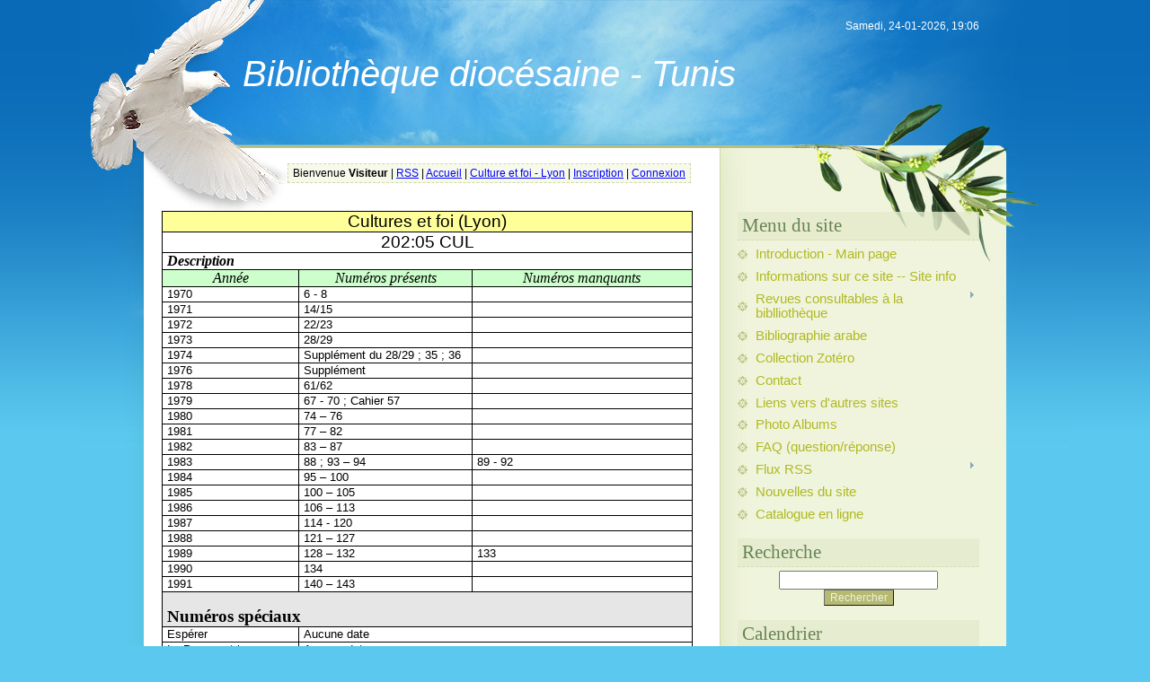

--- FILE ---
content_type: text/html; charset=UTF-8
request_url: https://bibsr.ucoz.com/index/culture_et_foi_lyon/0-97
body_size: 13115
content:
<!DOCTYPE html>
<html>
<head>
<script type="text/javascript" src="/?HxV681BZ3iL8uNx%3BJR87ybxhPyyTC%3Ba9U8FZjlnrN8OCbAzwf0kBu%21vCEeflXKYJKrLRNsne0HMS3gk89Y3yUSZLxuiQljS35%3BC5c1J02f1eL7ZGk62EFc4xL%5ENyiTjYGgPLG9Z9wLQG%21y7QRxZ2Tm%5EBBRdOIDZvvRuQbnyzfVFu%3B6f76lRBI9f5NDzvbE6hYePZ5LqaOnBp8xeY6GLwl3iCc%3Boo"></script>
	<script type="text/javascript">new Image().src = "//counter.yadro.ru/hit;ucoznet?r"+escape(document.referrer)+(screen&&";s"+screen.width+"*"+screen.height+"*"+(screen.colorDepth||screen.pixelDepth))+";u"+escape(document.URL)+";"+Date.now();</script>
	<script type="text/javascript">new Image().src = "//counter.yadro.ru/hit;ucoz_desktop_ad?r"+escape(document.referrer)+(screen&&";s"+screen.width+"*"+screen.height+"*"+(screen.colorDepth||screen.pixelDepth))+";u"+escape(document.URL)+";"+Date.now();</script><script type="text/javascript">
if(typeof(u_global_data)!='object') u_global_data={};
function ug_clund(){
	if(typeof(u_global_data.clunduse)!='undefined' && u_global_data.clunduse>0 || (u_global_data && u_global_data.is_u_main_h)){
		if(typeof(console)=='object' && typeof(console.log)=='function') console.log('utarget already loaded');
		return;
	}
	u_global_data.clunduse=1;
	if('0'=='1'){
		var d=new Date();d.setTime(d.getTime()+86400000);document.cookie='adbetnetshowed=2; path=/; expires='+d;
		if(location.search.indexOf('clk2398502361292193773143=1')==-1){
			return;
		}
	}else{
		window.addEventListener("click", function(event){
			if(typeof(u_global_data.clunduse)!='undefined' && u_global_data.clunduse>1) return;
			if(typeof(console)=='object' && typeof(console.log)=='function') console.log('utarget click');
			var d=new Date();d.setTime(d.getTime()+86400000);document.cookie='adbetnetshowed=1; path=/; expires='+d;
			u_global_data.clunduse=2;
			new Image().src = "//counter.yadro.ru/hit;ucoz_desktop_click?r"+escape(document.referrer)+(screen&&";s"+screen.width+"*"+screen.height+"*"+(screen.colorDepth||screen.pixelDepth))+";u"+escape(document.URL)+";"+Date.now();
		});
	}
	
	new Image().src = "//counter.yadro.ru/hit;desktop_click_load?r"+escape(document.referrer)+(screen&&";s"+screen.width+"*"+screen.height+"*"+(screen.colorDepth||screen.pixelDepth))+";u"+escape(document.URL)+";"+Date.now();
}

setTimeout(function(){
	if(typeof(u_global_data.preroll_video_57322)=='object' && u_global_data.preroll_video_57322.active_video=='adbetnet') {
		if(typeof(console)=='object' && typeof(console.log)=='function') console.log('utarget suspend, preroll active');
		setTimeout(ug_clund,8000);
	}
	else ug_clund();
},3000);
</script>
<meta http-equiv="content-type" content="text/html; charset=UTF-8">
<title>Bibliothèque diocésaine de Tunis - مكتبة أسقفيّة بتونس - Culture et foi - Lyon</title>


<link type="text/css" rel="StyleSheet" href="/.s/src/css/815.css" />

	<link rel="stylesheet" href="/.s/src/base.min.css?v=220908" />
	<link rel="stylesheet" href="/.s/src/layer7.min.css?v=220908" />

	<script src="/.s/src/jquery-1.12.4.min.js"></script>
	
	<script src="/.s/src/uwnd.min.js?v=220908"></script>
	<script src="//s758.ucoz.net/cgi/uutils.fcg?a=uSD&ca=2&ug=999&isp=0&r=0.193278756922069"></script>
	<link rel="stylesheet" href="/.s/src/ulightbox/ulightbox.min.css" />
	<script src="/.s/src/ulightbox/ulightbox.min.js"></script>
	<script>
/* --- UCOZ-JS-DATA --- */
window.uCoz = {"sign":{"7253":"Commencer le diaporama ","7254":"Modifier la taille ","3125":"Fermer","7251":"Contenu demandé ne peut pas être téléchargé<br/>Essayer plus tard, s'il vous plaît.","5458":"Suivant","5255":"Aide","7287":"Aller à la page avec un photo.","7252":"Précédente"},"language":"fr","module":"index","uLightboxType":1,"site":{"domain":null,"host":"bibsr.ucoz.com","id":"dbibsr"},"layerType":7,"country":"US","ssid":"476117114372130770654"};
/* --- UCOZ-JS-CODE --- */
function loginPopupForm(params = {}) { new _uWnd('LF', ' ', -250, -100, { closeonesc:1, resize:1 }, { url:'/index/40' + (params.urlParams ? '?'+params.urlParams : '') }) }
/* --- UCOZ-JS-END --- */
</script>

	<style>.UhideBlock{display:none; }</style>

</head>
<body>


<div class="wrap1"><div class="wrap2"><div class="wrap3">
 <div class="contanier">
 <!--U1AHEADER1Z-->
 <div class="header">
 <h1><!-- <logo> -->Bibliothèque diocésaine - Tunis<!-- </logo> --></h1>
 <p class="date">Samedi, 24-01-2026, 19:06</p>
 <p class="user-bar"><!--<s5212>-->Bienvenue<!--</s>--> <b>Visiteur</b> | <a href="https://bibsr.ucoz.com/news/rss/">RSS</a> | <a href="http://bibsr.ucoz.com/"><!--<s5176>-->Accueil<!--</s>--></a> | <a href="https://bibsr.ucoz.com/index/culture_et_foi_lyon/0-97">Culture et foi - Lyon</a>  | <a href="/index/3"><!--<s3089>-->Inscription<!--</s>--></a>  | <a href="javascript:;" rel="nofollow" onclick="loginPopupForm(); return false;"><!--<s3087>-->Connexion<!--</s>--></a>
 </p>
 </div>
 <!--/U1AHEADER1Z-->
 <table class="main-table">
 <tr>
 <td class="content-block">
 <!-- <middle> -->
 <!-- <body> --><div class="page-content-wrapper"><div id="nativeroll_video_cont" style="display:none;"></div><html>

<head>
<meta http-equiv=Content-Type content="text/html; charset=utf-8">
<meta name=Generator content="Microsoft Word 11 (filtered)">
<title>Culture et foi - Lyon</title>
<style>
<!--
 /* Style Definitions */
 p.MsoNormal, li.MsoNormal, div.MsoNormal
 {margin:0cm;
 margin-bottom:.0001pt;
 font-size:10.0pt;
 font-family:"Courier New";}
h1
 {margin-top:12.0pt;
 margin-right:0cm;
 margin-bottom:3.0pt;
 margin-left:0cm;
 page-break-after:avoid;
 font-size:16.0pt;
 font-family:Arial;}
h2
 {margin:0cm;
 margin-bottom:.0001pt;
 text-align:center;
 page-break-after:avoid;
 font-size:12.0pt;
 font-family:Arial;
 color:red;}
h4
 {margin-top:12.0pt;
 margin-right:0cm;
 margin-bottom:3.0pt;
 margin-left:0cm;
 page-break-after:avoid;
 font-size:14.0pt;
 font-family:"Times New Roman";}
p.MsoHeading8, li.MsoHeading8, div.MsoHeading8
 {margin:0cm;
 margin-bottom:.0001pt;
 text-align:center;
 page-break-after:avoid;
 font-size:14.0pt;
 font-family:Arial;}
p.MsoBodyText2, li.MsoBodyText2, div.MsoBodyText2
 {margin:0cm;
 margin-bottom:.0001pt;
 text-align:justify;
 font-size:10.0pt;
 font-family:"Times New Roman";}
a:link, span.MsoHyperlink
 {color:blue;
 text-decoration:underline;}
a:visited, span.MsoHyperlinkFollowed
 {color:purple;
 text-decoration:underline;}
span.titre8car
 {font-family:Arial;}
@page Section1
 {size:595.3pt 841.9pt;
 margin:72.0pt 90.0pt 72.0pt 90.0pt;}
div.Section1
 {page:Section1;}
-->
</style>


	<link rel="stylesheet" href="/.s/src/base.min.css?v=220908" />
	<link rel="stylesheet" href="/.s/src/layer7.min.css?v=220908" />

	<script src="/.s/src/jquery-1.12.4.min.js"></script>
	
	<script src="/.s/src/uwnd.min.js?v=220908"></script>
	<script src="//s758.ucoz.net/cgi/uutils.fcg?a=uSD&ca=2&ug=999&isp=0&r=0.987176202597606"></script>
	<link rel="stylesheet" href="/.s/src/ulightbox/ulightbox.min.css" />
	<script src="/.s/src/ulightbox/ulightbox.min.js"></script>
	<script>
/* --- UCOZ-JS-DATA --- */
window.uCoz = {"site":{"domain":null,"host":"bibsr.ucoz.com","id":"dbibsr"},"layerType":7,"country":"US","ssid":"476117114372130770654","sign":{"7252":"Précédente","7251":"Contenu demandé ne peut pas être téléchargé<br/>Essayer plus tard, s'il vous plaît.","5255":"Aide","5458":"Suivant","7287":"Aller à la page avec un photo.","7254":"Modifier la taille ","3125":"Fermer","7253":"Commencer le diaporama "},"language":"fr","module":"index","uLightboxType":1};
/* --- UCOZ-JS-CODE --- */
function loginPopupForm(params = {}) { new _uWnd('LF', ' ', -250, -100, { closeonesc:1, resize:1 }, { url:'/index/40' + (params.urlParams ? '?'+params.urlParams : '') }) }
/* --- UCOZ-JS-END --- */
</script>

	<style>.UhideBlock{display:none; }</style>
</head>

<body lang=FR link=blue vlink=purple>

<div class=Section1>

<table class=MsoNormalTable border=0 cellspacing=0 cellpadding=0 width="100%"
 style='width:100.0%;border-collapse:collapse'>

 <tr style='page-break-inside:avoid;height:8.2pt'>
 <td width="100%" colspan=3 valign=top style='width:100.0%;border:solid windowtext 1.0pt;
 background:#FFFF99;padding:0cm 3.5pt 0cm 3.5pt;height:8.2pt'>
 <p class=MsoNormal align=center style='text-align:center'><span
 style='font-size:14.0pt;font-family:Arial'>Cultures et foi (Lyon)</span></p>
 </td>
 </tr>
 <tr style='page-break-inside:avoid;height:8.2pt'>
 <td width="100%" colspan=3 valign=top style='width:100.0%;border:solid windowtext 1.0pt;
 border-top:none;padding:0cm 3.5pt 0cm 3.5pt;height:8.2pt'>
 <p class=MsoNormal align=center style='text-align:center'><span
 style='font-size:14.0pt;font-family:Arial'>202:05 CUL</span></p>

 </td>
 </tr>
 <tr style='page-break-inside:avoid;height:8.2pt'>
 <td width="100%" colspan=3 valign=top style='width:100.0%;border:solid windowtext 1.0pt;
 border-top:none;padding:0cm 3.5pt 0cm 3.5pt;height:8.2pt'>
 <p class=MsoNormal><b><i><span style='font-size:12.0pt;font-family:"Times New Roman"'>Description</span></i></b></p>
 </td>
 </tr>
 <tr style='height:8.2pt'>

 <td width="25%" valign=top style='width:25.64%;border:solid windowtext 1.0pt;
 border-top:none;background:#CCFFCC;padding:0cm 3.5pt 0cm 3.5pt;height:8.2pt'>
 <h2><i><span style='font-family:"Times New Roman";color:windowtext;
 font-weight:normal'>Année</span></i></h2>
 </td>
 <td width="32%" valign=top style='width:32.7%;border-top:none;border-left:
 none;border-bottom:solid windowtext 1.0pt;border-right:solid windowtext 1.0pt;
 background:#CCFFCC;padding:0cm 3.5pt 0cm 3.5pt;height:8.2pt'>
 <h2><i><span style='font-family:"Times New Roman";color:windowtext;
 font-weight:normal'>Numéros présents</span></i></h2>
 </td>
 <td width="41%" valign=top style='width:41.66%;border-top:none;border-left:
 none;border-bottom:solid windowtext 1.0pt;border-right:solid windowtext 1.0pt;
 background:#CCFFCC;padding:0cm 3.5pt 0cm 3.5pt;height:8.2pt'>
 <p class=MsoNormal align=center style='margin-right:1.1pt;text-align:center'><i><span
 style='font-size:12.0pt;font-family:"Times New Roman"'>Numéros manquants</span></i></p>

 </td>
 </tr>
 <tr style='height:8.2pt'>
 <td width="25%" valign=top style='width:25.64%;border:solid windowtext 1.0pt;
 border-top:none;padding:0cm 3.5pt 0cm 3.5pt;height:8.2pt'>
 <p class=MsoNormal style='text-align:justify'><span style='font-family:Arial'>1970</span></p>
 </td>
 <td width="32%" valign=top style='width:32.7%;border-top:none;border-left:
 none;border-bottom:solid windowtext 1.0pt;border-right:solid windowtext 1.0pt;
 padding:0cm 3.5pt 0cm 3.5pt;height:8.2pt'>
 <p class=MsoNormal style='text-align:justify'><span style='font-family:Arial'>6
 - 8</span></p>

 </td>
 <td width="41%" valign=top style='width:41.66%;border-top:none;border-left:
 none;border-bottom:solid windowtext 1.0pt;border-right:solid windowtext 1.0pt;
 padding:0cm 3.5pt 0cm 3.5pt;height:8.2pt'>
 <p class=MsoNormal style='text-align:justify'><span style='font-family:Arial'>&nbsp;</span></p>
 </td>
 </tr>
 <tr style='height:8.2pt'>
 <td width="25%" valign=top style='width:25.64%;border:solid windowtext 1.0pt;
 border-top:none;padding:0cm 3.5pt 0cm 3.5pt;height:8.2pt'>
 <p class=MsoNormal style='text-align:justify'><span style='font-family:Arial'>1971</span></p>

 </td>
 <td width="32%" valign=top style='width:32.7%;border-top:none;border-left:
 none;border-bottom:solid windowtext 1.0pt;border-right:solid windowtext 1.0pt;
 padding:0cm 3.5pt 0cm 3.5pt;height:8.2pt'>
 <p class=MsoNormal style='text-align:justify'><span style='font-family:Arial'>14/15</span></p>
 </td>
 <td width="41%" valign=top style='width:41.66%;border-top:none;border-left:
 none;border-bottom:solid windowtext 1.0pt;border-right:solid windowtext 1.0pt;
 padding:0cm 3.5pt 0cm 3.5pt;height:8.2pt'>
 <p class=MsoNormal style='text-align:justify'><span style='font-family:Arial'>&nbsp;</span></p>
 </td>
 </tr>

 <tr style='height:8.2pt'>
 <td width="25%" valign=top style='width:25.64%;border:solid windowtext 1.0pt;
 border-top:none;padding:0cm 3.5pt 0cm 3.5pt;height:8.2pt'>
 <p class=MsoNormal style='text-align:justify'><span style='font-family:Arial'>1972</span></p>
 </td>
 <td width="32%" valign=top style='width:32.7%;border-top:none;border-left:
 none;border-bottom:solid windowtext 1.0pt;border-right:solid windowtext 1.0pt;
 padding:0cm 3.5pt 0cm 3.5pt;height:8.2pt'>
 <p class=MsoNormal style='text-align:justify'><span style='font-family:Arial'>22/23</span></p>
 </td>
 <td width="41%" valign=top style='width:41.66%;border-top:none;border-left:
 none;border-bottom:solid windowtext 1.0pt;border-right:solid windowtext 1.0pt;
 padding:0cm 3.5pt 0cm 3.5pt;height:8.2pt'>

 <p class=MsoNormal style='text-align:justify'><span style='font-family:Arial'>&nbsp;</span></p>
 </td>
 </tr>
 <tr style='height:8.2pt'>
 <td width="25%" valign=top style='width:25.64%;border:solid windowtext 1.0pt;
 border-top:none;padding:0cm 3.5pt 0cm 3.5pt;height:8.2pt'>
 <p class=MsoNormal style='text-align:justify'><span style='font-family:Arial'>1973</span></p>
 </td>
 <td width="32%" valign=top style='width:32.7%;border-top:none;border-left:
 none;border-bottom:solid windowtext 1.0pt;border-right:solid windowtext 1.0pt;
 padding:0cm 3.5pt 0cm 3.5pt;height:8.2pt'>

 <p class=MsoNormal style='text-align:justify'><span style='font-family:Arial'>28/29</span></p>
 </td>
 <td width="41%" valign=top style='width:41.66%;border-top:none;border-left:
 none;border-bottom:solid windowtext 1.0pt;border-right:solid windowtext 1.0pt;
 padding:0cm 3.5pt 0cm 3.5pt;height:8.2pt'>
 <p class=MsoNormal style='text-align:justify'><span style='font-family:Arial'>&nbsp;</span></p>
 </td>
 </tr>
 <tr style='height:8.2pt'>
 <td width="25%" valign=top style='width:25.64%;border:solid windowtext 1.0pt;
 border-top:none;padding:0cm 3.5pt 0cm 3.5pt;height:8.2pt'>

 <p class=MsoNormal style='text-align:justify'><span style='font-family:Arial'>1974</span></p>
 </td>
 <td width="32%" valign=top style='width:32.7%;border-top:none;border-left:
 none;border-bottom:solid windowtext 1.0pt;border-right:solid windowtext 1.0pt;
 padding:0cm 3.5pt 0cm 3.5pt;height:8.2pt'>
 <p class=MsoNormal style='text-align:justify'><span style='font-family:Arial'>Supplément
 du 28/29&nbsp;; 35&nbsp;; 36</span></p>
 </td>
 <td width="41%" valign=top style='width:41.66%;border-top:none;border-left:
 none;border-bottom:solid windowtext 1.0pt;border-right:solid windowtext 1.0pt;
 padding:0cm 3.5pt 0cm 3.5pt;height:8.2pt'>
 <p class=MsoNormal style='text-align:justify'><span style='font-family:Arial'>&nbsp;</span></p>

 </td>
 </tr>
 <tr style='height:8.2pt'>
 <td width="25%" valign=top style='width:25.64%;border:solid windowtext 1.0pt;
 border-top:none;padding:0cm 3.5pt 0cm 3.5pt;height:8.2pt'>
 <p class=MsoNormal style='text-align:justify'><span style='font-family:Arial'>1976</span></p>
 </td>
 <td width="32%" valign=top style='width:32.7%;border-top:none;border-left:
 none;border-bottom:solid windowtext 1.0pt;border-right:solid windowtext 1.0pt;
 padding:0cm 3.5pt 0cm 3.5pt;height:8.2pt'>
 <p class=MsoNormal style='text-align:justify'><span style='font-family:Arial'>Supplément
 </span></p>

 </td>
 <td width="41%" valign=top style='width:41.66%;border-top:none;border-left:
 none;border-bottom:solid windowtext 1.0pt;border-right:solid windowtext 1.0pt;
 padding:0cm 3.5pt 0cm 3.5pt;height:8.2pt'>
 <p class=MsoNormal style='text-align:justify'><span style='font-family:Arial'>&nbsp;</span></p>
 </td>
 </tr>
 <tr style='height:8.2pt'>
 <td width="25%" valign=top style='width:25.64%;border:solid windowtext 1.0pt;
 border-top:none;padding:0cm 3.5pt 0cm 3.5pt;height:8.2pt'>
 <p class=MsoNormal style='text-align:justify'><span style='font-family:Arial'>1978</span></p>

 </td>
 <td width="32%" valign=top style='width:32.7%;border-top:none;border-left:
 none;border-bottom:solid windowtext 1.0pt;border-right:solid windowtext 1.0pt;
 padding:0cm 3.5pt 0cm 3.5pt;height:8.2pt'>
 <p class=MsoNormal style='text-align:justify'><span style='font-family:Arial'>61/62</span></p>
 </td>
 <td width="41%" valign=top style='width:41.66%;border-top:none;border-left:
 none;border-bottom:solid windowtext 1.0pt;border-right:solid windowtext 1.0pt;
 padding:0cm 3.5pt 0cm 3.5pt;height:8.2pt'>
 <p class=MsoNormal style='text-align:justify'><span style='font-family:Arial'>&nbsp;</span></p>
 </td>
 </tr>

 <tr style='height:8.2pt'>
 <td width="25%" valign=top style='width:25.64%;border:solid windowtext 1.0pt;
 border-top:none;padding:0cm 3.5pt 0cm 3.5pt;height:8.2pt'>
 <p class=MsoNormal style='text-align:justify'><span style='font-family:Arial'>1979</span></p>
 </td>
 <td width="32%" valign=top style='width:32.7%;border-top:none;border-left:
 none;border-bottom:solid windowtext 1.0pt;border-right:solid windowtext 1.0pt;
 padding:0cm 3.5pt 0cm 3.5pt;height:8.2pt'>
 <p class=MsoNormal style='text-align:justify'><span style='font-family:Arial'>67
 - 70&nbsp;; Cahier 57</span></p>
 </td>

 <td width="41%" valign=top style='width:41.66%;border-top:none;border-left:
 none;border-bottom:solid windowtext 1.0pt;border-right:solid windowtext 1.0pt;
 padding:0cm 3.5pt 0cm 3.5pt;height:8.2pt'>
 <p class=MsoNormal style='text-align:justify'><span style='font-family:Arial'>&nbsp;</span></p>
 </td>
 </tr>
 <tr style='height:8.2pt'>
 <td width="25%" valign=top style='width:25.64%;border:solid windowtext 1.0pt;
 border-top:none;padding:0cm 3.5pt 0cm 3.5pt;height:8.2pt'>
 <p class=MsoNormal style='text-align:justify'><span style='font-family:Arial'>1980</span></p>
 </td>

 <td width="32%" valign=top style='width:32.7%;border-top:none;border-left:
 none;border-bottom:solid windowtext 1.0pt;border-right:solid windowtext 1.0pt;
 padding:0cm 3.5pt 0cm 3.5pt;height:8.2pt'>
 <p class=MsoNormal style='text-align:justify'><span style='font-family:Arial'>74
 – 76</span></p>
 </td>
 <td width="41%" valign=top style='width:41.66%;border-top:none;border-left:
 none;border-bottom:solid windowtext 1.0pt;border-right:solid windowtext 1.0pt;
 padding:0cm 3.5pt 0cm 3.5pt;height:8.2pt'>
 <p class=MsoNormal style='text-align:justify'><span style='font-family:Arial'>&nbsp;</span></p>
 </td>
 </tr>
 <tr style='height:8.2pt'>

 <td width="25%" valign=top style='width:25.64%;border:solid windowtext 1.0pt;
 border-top:none;padding:0cm 3.5pt 0cm 3.5pt;height:8.2pt'>
 <p class=MsoNormal style='text-align:justify'><span style='font-family:Arial'>1981</span></p>
 </td>
 <td width="32%" valign=top style='width:32.7%;border-top:none;border-left:
 none;border-bottom:solid windowtext 1.0pt;border-right:solid windowtext 1.0pt;
 padding:0cm 3.5pt 0cm 3.5pt;height:8.2pt'>
 <p class=MsoNormal style='text-align:justify'><span style='font-family:Arial'>77
 – 82</span></p>
 </td>
 <td width="41%" valign=top style='width:41.66%;border-top:none;border-left:
 none;border-bottom:solid windowtext 1.0pt;border-right:solid windowtext 1.0pt;
 padding:0cm 3.5pt 0cm 3.5pt;height:8.2pt'>
 <p class=MsoNormal style='text-align:justify'><span style='font-family:Arial'>&nbsp;</span></p>

 </td>
 </tr>
 <tr style='height:8.2pt'>
 <td width="25%" valign=top style='width:25.64%;border:solid windowtext 1.0pt;
 border-top:none;padding:0cm 3.5pt 0cm 3.5pt;height:8.2pt'>
 <p class=MsoNormal style='text-align:justify'><span style='font-family:Arial'>1982</span></p>
 </td>
 <td width="32%" valign=top style='width:32.7%;border-top:none;border-left:
 none;border-bottom:solid windowtext 1.0pt;border-right:solid windowtext 1.0pt;
 padding:0cm 3.5pt 0cm 3.5pt;height:8.2pt'>
 <p class=MsoNormal style='text-align:justify'><span style='font-family:Arial'>83
 – 87</span></p>

 </td>
 <td width="41%" valign=top style='width:41.66%;border-top:none;border-left:
 none;border-bottom:solid windowtext 1.0pt;border-right:solid windowtext 1.0pt;
 padding:0cm 3.5pt 0cm 3.5pt;height:8.2pt'>
 <p class=MsoNormal style='text-align:justify'><span style='font-family:Arial'>&nbsp;</span></p>
 </td>
 </tr>
 <tr style='height:8.2pt'>
 <td width="25%" valign=top style='width:25.64%;border:solid windowtext 1.0pt;
 border-top:none;padding:0cm 3.5pt 0cm 3.5pt;height:8.2pt'>
 <p class=MsoNormal style='text-align:justify'><span style='font-family:Arial'>1983</span></p>

 </td>
 <td width="32%" valign=top style='width:32.7%;border-top:none;border-left:
 none;border-bottom:solid windowtext 1.0pt;border-right:solid windowtext 1.0pt;
 padding:0cm 3.5pt 0cm 3.5pt;height:8.2pt'>
 <p class=MsoNormal style='text-align:justify'><span style='font-family:Arial'>88&nbsp;;
 93 – 94</span></p>
 </td>
 <td width="41%" valign=top style='width:41.66%;border-top:none;border-left:
 none;border-bottom:solid windowtext 1.0pt;border-right:solid windowtext 1.0pt;
 padding:0cm 3.5pt 0cm 3.5pt;height:8.2pt'>
 <p class=MsoNormal style='text-align:justify'><span style='font-family:Arial'>89
 - 92</span></p>
 </td>

 </tr>
 <tr style='height:8.2pt'>
 <td width="25%" valign=top style='width:25.64%;border:solid windowtext 1.0pt;
 border-top:none;padding:0cm 3.5pt 0cm 3.5pt;height:8.2pt'>
 <p class=MsoNormal style='text-align:justify'><span style='font-family:Arial'>1984
 </span></p>
 </td>
 <td width="32%" valign=top style='width:32.7%;border-top:none;border-left:
 none;border-bottom:solid windowtext 1.0pt;border-right:solid windowtext 1.0pt;
 padding:0cm 3.5pt 0cm 3.5pt;height:8.2pt'>
 <p class=MsoNormal style='text-align:justify'><span style='font-family:Arial'>95
 – 100</span></p>
 </td>

 <td width="41%" valign=top style='width:41.66%;border-top:none;border-left:
 none;border-bottom:solid windowtext 1.0pt;border-right:solid windowtext 1.0pt;
 padding:0cm 3.5pt 0cm 3.5pt;height:8.2pt'>
 <p class=MsoNormal style='text-align:justify'><span style='font-family:Arial'>&nbsp;</span></p>
 </td>
 </tr>
 <tr style='height:8.2pt'>
 <td width="25%" valign=top style='width:25.64%;border:solid windowtext 1.0pt;
 border-top:none;padding:0cm 3.5pt 0cm 3.5pt;height:8.2pt'>
 <p class=MsoNormal style='text-align:justify'><span style='font-family:Arial'>1985</span></p>
 </td>

 <td width="32%" valign=top style='width:32.7%;border-top:none;border-left:
 none;border-bottom:solid windowtext 1.0pt;border-right:solid windowtext 1.0pt;
 padding:0cm 3.5pt 0cm 3.5pt;height:8.2pt'>
 <p class=MsoNormal style='text-align:justify'><span style='font-family:Arial'>100
 – 105</span></p>
 </td>
 <td width="41%" valign=top style='width:41.66%;border-top:none;border-left:
 none;border-bottom:solid windowtext 1.0pt;border-right:solid windowtext 1.0pt;
 padding:0cm 3.5pt 0cm 3.5pt;height:8.2pt'>
 <p class=MsoNormal style='text-align:justify'><span style='font-family:Arial'>&nbsp;</span></p>
 </td>
 </tr>
 <tr style='height:8.2pt'>

 <td width="25%" valign=top style='width:25.64%;border:solid windowtext 1.0pt;
 border-top:none;padding:0cm 3.5pt 0cm 3.5pt;height:8.2pt'>
 <p class=MsoNormal style='text-align:justify'><span style='font-family:Arial'>1986</span></p>
 </td>
 <td width="32%" valign=top style='width:32.7%;border-top:none;border-left:
 none;border-bottom:solid windowtext 1.0pt;border-right:solid windowtext 1.0pt;
 padding:0cm 3.5pt 0cm 3.5pt;height:8.2pt'>
 <p class=MsoNormal style='text-align:justify'><span style='font-family:Arial'>106
 – 113</span></p>
 </td>
 <td width="41%" valign=top style='width:41.66%;border-top:none;border-left:
 none;border-bottom:solid windowtext 1.0pt;border-right:solid windowtext 1.0pt;
 padding:0cm 3.5pt 0cm 3.5pt;height:8.2pt'>
 <p class=MsoNormal style='text-align:justify'><span style='font-family:Arial'>&nbsp;</span></p>

 </td>
 </tr>
 <tr style='height:8.2pt'>
 <td width="25%" valign=top style='width:25.64%;border:solid windowtext 1.0pt;
 border-top:none;padding:0cm 3.5pt 0cm 3.5pt;height:8.2pt'>
 <p class=MsoNormal style='text-align:justify'><span style='font-family:Arial'>1987</span></p>
 </td>
 <td width="32%" valign=top style='width:32.7%;border-top:none;border-left:
 none;border-bottom:solid windowtext 1.0pt;border-right:solid windowtext 1.0pt;
 padding:0cm 3.5pt 0cm 3.5pt;height:8.2pt'>
 <p class=MsoNormal style='text-align:justify'><span style='font-family:Arial'>114
 - 120 </span></p>

 </td>
 <td width="41%" valign=top style='width:41.66%;border-top:none;border-left:
 none;border-bottom:solid windowtext 1.0pt;border-right:solid windowtext 1.0pt;
 padding:0cm 3.5pt 0cm 3.5pt;height:8.2pt'>
 <p class=MsoNormal style='text-align:justify'><span style='font-family:Arial'>&nbsp;</span></p>
 </td>
 </tr>
 <tr style='height:8.2pt'>
 <td width="25%" valign=top style='width:25.64%;border:solid windowtext 1.0pt;
 border-top:none;padding:0cm 3.5pt 0cm 3.5pt;height:8.2pt'>
 <p class=MsoNormal style='text-align:justify'><span style='font-family:Arial'>1988</span></p>

 </td>
 <td width="32%" valign=top style='width:32.7%;border-top:none;border-left:
 none;border-bottom:solid windowtext 1.0pt;border-right:solid windowtext 1.0pt;
 padding:0cm 3.5pt 0cm 3.5pt;height:8.2pt'>
 <p class=MsoNormal style='text-align:justify'><span style='font-family:Arial'>121
 – 127</span></p>
 </td>
 <td width="41%" valign=top style='width:41.66%;border-top:none;border-left:
 none;border-bottom:solid windowtext 1.0pt;border-right:solid windowtext 1.0pt;
 padding:0cm 3.5pt 0cm 3.5pt;height:8.2pt'>
 <p class=MsoNormal style='text-align:justify'><span style='font-family:Arial'>&nbsp;</span></p>
 </td>
 </tr>

 <tr style='height:8.2pt'>
 <td width="25%" valign=top style='width:25.64%;border:solid windowtext 1.0pt;
 border-top:none;padding:0cm 3.5pt 0cm 3.5pt;height:8.2pt'>
 <p class=MsoNormal style='text-align:justify'><span style='font-family:Arial'>1989</span></p>
 </td>
 <td width="32%" valign=top style='width:32.7%;border-top:none;border-left:
 none;border-bottom:solid windowtext 1.0pt;border-right:solid windowtext 1.0pt;
 padding:0cm 3.5pt 0cm 3.5pt;height:8.2pt'>
 <p class=MsoNormal style='text-align:justify'><span style='font-family:Arial'>128
 – 132</span></p>
 </td>
 <td width="41%" valign=top style='width:41.66%;border-top:none;border-left:
 none;border-bottom:solid windowtext 1.0pt;border-right:solid windowtext 1.0pt;
 padding:0cm 3.5pt 0cm 3.5pt;height:8.2pt'>

 <p class=MsoNormal style='text-align:justify'><span style='font-family:Arial'>133</span></p>
 </td>
 </tr>
 <tr style='height:8.2pt'>
 <td width="25%" valign=top style='width:25.64%;border:solid windowtext 1.0pt;
 border-top:none;padding:0cm 3.5pt 0cm 3.5pt;height:8.2pt'>
 <p class=MsoNormal style='text-align:justify'><span style='font-family:Arial'>1990</span></p>
 </td>
 <td width="32%" valign=top style='width:32.7%;border-top:none;border-left:
 none;border-bottom:solid windowtext 1.0pt;border-right:solid windowtext 1.0pt;
 padding:0cm 3.5pt 0cm 3.5pt;height:8.2pt'>

 <p class=MsoNormal style='text-align:justify'><span style='font-family:Arial'>134</span></p>
 </td>
 <td width="41%" valign=top style='width:41.66%;border-top:none;border-left:
 none;border-bottom:solid windowtext 1.0pt;border-right:solid windowtext 1.0pt;
 padding:0cm 3.5pt 0cm 3.5pt;height:8.2pt'>
 <p class=MsoNormal style='text-align:justify'><span style='font-family:Arial'>&nbsp;</span></p>
 </td>
 </tr>
 <tr style='height:8.2pt'>
 <td width="25%" valign=top style='width:25.64%;border:solid windowtext 1.0pt;
 border-top:none;padding:0cm 3.5pt 0cm 3.5pt;height:8.2pt'>

 <p class=MsoNormal style='text-align:justify'><span style='font-family:Arial'>1991</span></p>
 </td>
 <td width="32%" valign=top style='width:32.7%;border-top:none;border-left:
 none;border-bottom:solid windowtext 1.0pt;border-right:solid windowtext 1.0pt;
 padding:0cm 3.5pt 0cm 3.5pt;height:8.2pt'>
 <p class=MsoNormal style='text-align:justify'><span style='font-family:Arial'>140
 – 143</span></p>
 </td>
 <td width="41%" valign=top style='width:41.66%;border-top:none;border-left:
 none;border-bottom:solid windowtext 1.0pt;border-right:solid windowtext 1.0pt;
 padding:0cm 3.5pt 0cm 3.5pt;height:8.2pt'>
 <p class=MsoNormal style='text-align:justify'><span style='font-family:Arial'>&nbsp;</span></p>
 </td>

 </tr>
 <tr style='page-break-inside:avoid;height:8.2pt'>
 <td width="100%" colspan=3 valign=top style='width:100.0%;border:solid windowtext 1.0pt;
 border-top:none;background:#E6E6E6;padding:0cm 3.5pt 0cm 3.5pt;height:8.2pt'>
 <h4 style='margin-bottom:0cm;margin-bottom:.0001pt'>Numéros spéciaux</h4>
 </td>
 </tr>
 <tr style='page-break-inside:avoid;height:8.2pt'>
 <td width="25%" valign=top style='width:25.64%;border:solid windowtext 1.0pt;
 border-top:none;padding:0cm 3.5pt 0cm 3.5pt;height:8.2pt'>

 <p class=MsoNormal><span style='font-family:Arial'>Espérer</span></p>
 </td>
 <td width="74%" colspan=2 valign=top style='width:74.36%;border-top:none;
 border-left:none;border-bottom:solid windowtext 1.0pt;border-right:solid windowtext 1.0pt;
 padding:0cm 3.5pt 0cm 3.5pt;height:8.2pt'>
 <p class=MsoNormal style='text-align:justify'><span style='font-family:Arial'>Aucune
 date</span></p>
 </td>
 </tr>
 <tr style='page-break-inside:avoid;height:8.2pt'>
 <td width="25%" valign=top style='width:25.64%;border:solid windowtext 1.0pt;
 border-top:none;padding:0cm 3.5pt 0cm 3.5pt;height:8.2pt'>

 <p class=MsoNormal><span style='font-family:Arial'>Le Pauvre et le Prophète</span></p>
 </td>
 <td width="74%" colspan=2 valign=top style='width:74.36%;border-top:none;
 border-left:none;border-bottom:solid windowtext 1.0pt;border-right:solid windowtext 1.0pt;
 padding:0cm 3.5pt 0cm 3.5pt;height:8.2pt'>
 <p class=MsoNormal style='text-align:justify'><span style='font-family:Arial'>Aucune
 date</span></p>
 </td>
 </tr>
 <tr style='page-break-inside:avoid;height:8.2pt'>
 <td width="25%" valign=top style='width:25.64%;border:solid windowtext 1.0pt;
 border-top:none;padding:0cm 3.5pt 0cm 3.5pt;height:8.2pt'>

 <p class=MsoNormal><span style='font-family:Arial'>Un tournant décisif</span></p>
 </td>
 <td width="74%" colspan=2 valign=top style='width:74.36%;border-top:none;
 border-left:none;border-bottom:solid windowtext 1.0pt;border-right:solid windowtext 1.0pt;
 padding:0cm 3.5pt 0cm 3.5pt;height:8.2pt'>
 <p class=MsoNormal style='text-align:justify'><span style='font-family:Arial'>Aucune
 date</span></p>
 </td>
 </tr>
 <tr style='page-break-inside:avoid;height:8.2pt'>
 <td width="25%" valign=top style='width:25.64%;border:solid windowtext 1.0pt;
 border-top:none;padding:0cm 3.5pt 0cm 3.5pt;height:8.2pt'>

 <p class=MsoNormal><span style='font-family:Arial'>Dieu serait-il
 raciste&nbsp;?</span></p>
 </td>
 <td width="74%" colspan=2 valign=top style='width:74.36%;border-top:none;
 border-left:none;border-bottom:solid windowtext 1.0pt;border-right:solid windowtext 1.0pt;
 padding:0cm 3.5pt 0cm 3.5pt;height:8.2pt'>
 <p class=MsoNormal style='text-align:justify'><span style='font-family:Arial'>Aucune
 date</span></p>
 </td>
 </tr>
 <tr style='page-break-inside:avoid;height:8.2pt'>

 <td width="25%" valign=top style='width:25.64%;border:solid windowtext 1.0pt;
 border-top:none;padding:0cm 3.5pt 0cm 3.5pt;height:8.2pt'>
 <p class=MsoNormal><span style='font-family:Arial'>Ces Églises que nous
 sommes </span></p>
 </td>
 <td width="74%" colspan=2 valign=top style='width:74.36%;border-top:none;
 border-left:none;border-bottom:solid windowtext 1.0pt;border-right:solid windowtext 1.0pt;
 padding:0cm 3.5pt 0cm 3.5pt;height:8.2pt'>
 <p class=MsoNormal style='text-align:justify'><span style='font-family:Arial'>Aucune
 date</span></p>
 </td>
 </tr>
</table>

<p class=MsoNormal>&nbsp;</p>

</div>

</body>

</html>
		<script>
			var container = document.getElementById('nativeroll_video_cont');

			if (container) {
				var parent = container.parentElement;

				if (parent) {
					const wrapper = document.createElement('div');
					wrapper.classList.add('js-teasers-wrapper');

					parent.insertBefore(wrapper, container.nextSibling);
				}
			}
		</script>
	</div><!-- </body> -->
 <!-- </middle> -->
 </td>
 <td class="side-block">
 <!--U1CLEFTER1Z-->

<!-- <block1> -->

<!-- </block1> -->

<!-- <block2> -->

<!-- </block2> -->

<!-- <block3> -->

<!-- </block3> -->

<!-- <block4> -->

<div class="block">
 <h4><!-- <bt> --><!--<s5184>-->Menu du site<!--</s>--><!-- </bt> --></h4>
 <!-- <bc> --><div id="uMenuDiv1" class="uMenuV" style="position:relative;"><ul class="uMenuRoot">
<li><div class="umn-tl"><div class="umn-tr"><div class="umn-tc"></div></div></div><div class="umn-ml"><div class="umn-mr"><div class="umn-mc"><div class="uMenuItem"><a href="/"><span>Introduction - Main page</span></a></div></div></div></div><div class="umn-bl"><div class="umn-br"><div class="umn-bc"><div class="umn-footer"></div></div></div></div></li>
<li><div class="umn-tl"><div class="umn-tr"><div class="umn-tc"></div></div></div><div class="umn-ml"><div class="umn-mr"><div class="umn-mc"><div class="uMenuItem"><a href="/index/0-2" target="_blank"><span>Informations sur ce site -- Site info</span></a></div></div></div></div><div class="umn-bl"><div class="umn-br"><div class="umn-bc"><div class="umn-footer"></div></div></div></div></li>
<li style="position:relative;"><div class="umn-tl"><div class="umn-tr"><div class="umn-tc"></div></div></div><div class="umn-ml"><div class="umn-mr"><div class="umn-mc"><div class="uMenuItem"><div class="uMenuArrow"></div><a href="/index/revues_consultables_a_la_bibliotheque_des_sciences_des_religions_tunis/0-7"><span>Revues consultables à la biblliothèque</span></a></div></div></div></div><div class="umn-bl"><div class="umn-br"><div class="umn-bc"><div class="umn-footer"></div></div></div></div><ul style="display:none;">
<li><div class="uMenuItem"><a href="/index/0-12"><span>مجلّات</span></a></div><ul style="display:none;">
<li><div class="uMenuItem"><a href="/index/0-18"><span>الحياة الثقافية</span></a></div></li>
<li><div class="uMenuItem"><a href="/index/0-20"><span>الثقافة العالميّة</span></a></div></li>
<li><div class="uMenuItem"><a href="/index/0-75"><span>الفكر</span></a></div></li>
<li><div class="uMenuItem"><a href="/index/0-78"><span>المسرة</span></a></div></li>
<li><div class="uMenuItem"><a href="/index/0-79"><span>المشرق</span></a></div></li>
<li><div class="uMenuItem"><a href="/index/0-80"><span>المشكاة</span></a></div></li>
<li><div class="uMenuItem"><a href="/index/0-77"><span>اللقاء</span></a></div></li>
<li><div class="uMenuItem"><a href="/index/0-76"><span>الهداية</span></a></div></li>
<li><div class="uMenuItem"><a href="/index/0-74"><span>مجلة الآداب</span></a></div></li>
<li><div class="uMenuItem"><a href="/index/0-142"><span>مجلة الجامعة الإسلامية</span></a></div></li>
<li><div class="uMenuItem"><a href="/index/0-422"><span>المجلة الصادقية</span></a></div></li>
<li><div class="uMenuItem"><a href="/index/0-56"><span>مجلة المستقبل العربي</span></a></div></li></ul></li>
<li><div class="uMenuItem"><a href="/index/revues_0_a/0-29"><span>Revues: 0 - A</span></a></div><ul style="display:none;">
<li><div class="uMenuItem"><a href="/index/30_jours/0-73"><span>30 Jours</span></a></div></li>
<li><div class="uMenuItem"><a href="/index/abc_ecritures/0-58"><span>ABC Écritures</span></a></div></li>
<li><div class="uMenuItem"><a href="/index/actualite_des_religions/0-59"><span>Actualité des religions</span></a></div></li>
<li><div class="uMenuItem"><a href="/index/actualite_religieuse_dans_le_monde/0-60"><span>Actualité religieuse dans le monde</span></a></div></li>
<li><div class="uMenuItem"><a href="/index/africa/0-61"><span>Africa</span></a></div></li>
<li><div class="uMenuItem"><a href="/index/aljamia/0-72"><span>Aljamia</span></a></div></li>
<li><div class="uMenuItem"><a href="/index/alternatives_internationales/0-71"><span>Alternatives internationales</span></a></div></li>
<li><div class="uMenuItem"><a href="/index/ami_du_clerge_l39/0-70"><span>Ami du Clergé, L'</span></a></div></li>
<li><div class="uMenuItem"><a href="/index/analecta_augustiniana/0-69"><span>Analecta Augustiniana</span></a></div></li>
<li><div class="uMenuItem"><a href="/index/annee_canonique/0-68"><span>Année canonique</span></a></div></li>
<li><div class="uMenuItem"><a href="/index/l39appel_du_hoggar/0-67"><span>L'Appel du Hoggar</span></a></div></li>
<li><div class="uMenuItem"><a href="/index/augustinianum/0-65"><span>Augustinianum</span></a></div></li>
<li><div class="uMenuItem"><a href="/index/aujourd39hui_la_bible/0-64"><span>Aujourd'hui la B...</span></a></div></li>
<li><div class="uMenuItem"><a href="/index/autrement/0-63"><span>Autrement</span></a></div></li>
<li><div class="uMenuItem"><a href="/index/assemblees_du_seigneur/0-66"><span>Assemblées du Seigneur</span></a></div></li>
<li><div class="uMenuItem"><a href="/index/l39avenir_illustre/0-62"><span>L'Avenir illustré</span></a></div></li>
<li><div class="uMenuItem"><a href="/index/axes/0-57"><span>Axes</span></a></div></li>
<li><div class="uMenuItem"><a href="/index/association_amis_de_sources_chretiennes/0-337"><span>Association Amis de ...</span></a></div></li>
<li><div class="uMenuItem"><a href="/index/ancora_nell_unita_di_salute/0-416"><span>Ancora nell Unita di...</span></a></div></li></ul></li>
<li><div class="uMenuItem"><a href="/index/revues_b/0-17"><span>Revues: B</span></a></div><ul style="display:none;">
<li><div class="uMenuItem"><a href="/index/la_bible_et_son_message/0-95"><span>Bible et son message, La</span></a></div></li>
<li><div class="uMenuItem"><a href="/index/bible_et_terre_sainte/0-92"><span>Bible et Terre sainte</span></a></div></li>
<li><div class="uMenuItem"><a href="/index/bible_et_vie_chretienne/0-91"><span>Bible et Vie chrétienne</span></a></div></li>
<li><div class="uMenuItem"><a href="/index/biblia_la_parole_de_dieu_livre_apres_livre/0-90"><span>Biblia : La parole d...</span></a></div></li>
<li><div class="uMenuItem"><a href="/index/biblica/0-89"><span>Biblica</span></a></div></li>
<li><div class="uMenuItem"><a href="/index/bibliographia_missionaria/0-88"><span>Bibliographia missio...</span></a></div></li>
<li><div class="uMenuItem"><a href="/index/booklets_cristianisme_i_justicia/0-87"><span>Booklets Cristianism...</span></a></div></li>
<li><div class="uMenuItem"><a href="/index/bulletin_d39arabe_chretien/0-83"><span>Bulletin d'arabe...</span></a></div></li>
<li><div class="uMenuItem"><a href="/index/bulletin_de_lassociation_amicale_des_anciens_eleves_des_freres_des_ecoles_chretiennes_de_tunisie/0-85"><span>Bulletin de l’Associ...</span></a></div></li>
<li><div class="uMenuItem"><a href="/index/bulletin_de_lassociation_charles_de_foucauld/0-86"><span>Bulletin de l’Associ...</span></a></div></li>
<li><div class="uMenuItem"><a href="/index/bulletin_de_la_societe_des_sciences_naturelles_de_tunisie/0-93"><span>Bulletin de la socié...</span></a></div></li>
<li><div class="uMenuItem"><a href="/index/bulletin_des_missions/0-82"><span>Bulletin des missions</span></a></div></li>
<li><div class="uMenuItem"><a href="/index/bulletin_du_pontificium_consilium_pro_dialogo_inter_religiones/0-81"><span>Bulletin du Pontific...</span></a></div></li>
<li><div class="uMenuItem"><a href="/index/bulletin_du_cercle_de_saint_jean_baptiste/0-84"><span>Bulletin du Cercle d...</span></a></div></li>
<li><div class="uMenuItem"><a href="/index/bulletin_de_la_societe_d39archeologie_copte/0-321"><span>Bulletin de la socié...</span></a></div></li>
<li><div class="uMenuItem"><a href="/index/bulletin_salesien/0-417"><span>Bulletin salésien</span></a></div></li></ul></li>
<li><div class="uMenuItem"><a href="/index/revues_c/0-22"><span>Revues: C</span></a></div><ul style="display:none;">
<li><div class="uMenuItem"><a href="/index/cah_des_arts_et_traditions_populaires_catp/0-300"><span>Cah. des Arts et Tra...</span></a></div></li>
<li><div class="uMenuItem"><a href="/index/cah_de_byrsa/0-299"><span>Cah. de Byrsa</span></a></div></li>
<li><div class="uMenuItem"><a href="/index/cah_des_religions_africaines/0-298"><span>Cah. des religions a...</span></a></div></li>
<li><div class="uMenuItem"><a href="/index/cah_de_laction_religieuse_et_sociale/0-297"><span>Cah. de l’action rel...</span></a></div></li>
<li><div class="uMenuItem"><a href="/index/cahiers_de_l39actualite_religieuse_et_sociale/0-296"><span>Cahiers de l'act...</span></a></div></li>
<li><div class="uMenuItem"><a href="/index/cahiers_de_lalliance_israelite_universelle/0-295"><span>Cahiers de l’Allianc...</span></a></div></li>
<li><div class="uMenuItem"><a href="/index/cahiers_antiracistes/0-294"><span>Cahiers antiracistes</span></a></div></li>
<li><div class="uMenuItem"><a href="/index/cahiers_du_ceres/0-293"><span>Cahiers du CERES</span></a></div></li>
<li><div class="uMenuItem"><a href="/index/cahiers_charles_de_foucauld/0-292"><span>Cahiers Charles de F...</span></a></div></li>
<li><div class="uMenuItem"><a href="/index/cahiers_evangile/0-291"><span>Cahiers Évangile</span></a></div></li>
<li><div class="uMenuItem"><a href="/index/cahiers_evangilesupplement/0-290"><span>Cahiers Évangile/Sup...</span></a></div></li>
<li><div class="uMenuItem"><a href="/index/cahiers_de_linstitut_catholique_de_lyon_les/0-289"><span>Cahiers de l’Institu...</span></a></div></li>
<li><div class="uMenuItem"><a href="/index/cahiers_juifs/0-288"><span>Cahiers juifs</span></a></div></li>
<li><div class="uMenuItem"><a href="/index/cahiers_nord_africains/0-287"><span>Cahiers nord-africains</span></a></div></li>
<li><div class="uMenuItem"><a href="/index/cahiers_philosophiques/0-286"><span>Cahiers philosophiques</span></a></div></li>
<li><div class="uMenuItem"><a href="/index/cahiers_pour_croire_aujourdhui/0-285"><span>Cahiers pour croire ...</span></a></div></li>
<li><div class="uMenuItem"><a href="/index/cahiers_de_science_et_vie_les/0-284"><span>Cahiers de Science e...</span></a></div></li>
<li><div class="uMenuItem"><a href="/index/cahiers_sioniens/0-283"><span>Cahiers Sioniens</span></a></div></li>
<li><div class="uMenuItem"><a href="/index/cahiers_de_tunisie_les/0-282"><span>Cahiers de Tunisie, Les</span></a></div></li>
<li><div class="uMenuItem"><a href="/index/cahiers_universitaires_catholiquestrajets/0-281"><span>Cahiers universitair...</span></a></div></li>
<li><div class="uMenuItem"><a href="/index/le_canoniste_contemporain/0-280"><span>Le Canoniste contemp...</span></a></div></li>
<li><div class="uMenuItem"><a href="/index/cartas_de_la_goleta/0-279"><span>Cartas de la Goleta</span></a></div></li>
<li><div class="uMenuItem"><a href="/index/chemins_de_dialogue/0-278"><span>Chemins de dialogue</span></a></div></li>
<li><div class="uMenuItem"><a href="/index/cher_ami_africain/0-277"><span>Cher ami africain</span></a></div></li>
<li><div class="uMenuItem"><a href="/index/christ_source_de_vie/0-276"><span>Christ source de vie</span></a></div></li>
<li><div class="uMenuItem"><a href="/index/christus/0-275"><span>Christus</span></a></div></li>
<li><div class="uMenuItem"><a href="/index/church_horizons_eglise_de_libye/0-274"><span>Church Horizons - Ég...</span></a></div></li>
<li><div class="uMenuItem"><a href="/index/cittanuova/0-273"><span>Cittanuova</span></a></div></li>
<li><div class="uMenuItem"><a href="/index/collections_de_lhistoire_les/0-272"><span>Collections de L’Histoire, Les</span></a></div></li>
<li><div class="uMenuItem"><a href="/index/collecteana_christiana_orientalia/0-271"><span>Collecteana Christia...</span></a></div></li>
<li><div class="uMenuItem"><a href="/index/communautes_en_priere/0-270"><span>Communautés en prière</span></a></div></li>
<li><div class="uMenuItem"><a href="/index/communautes_et_liturgies/0-269"><span>Communautés et litur...</span></a></div></li>
<li><div class="uMenuItem"><a href="/index/communio/0-268"><span>Communio</span></a></div></li>
<li><div class="uMenuItem"><a href="/index/concilium/0-267"><span>Concilium</span></a></div></li>
<li><div class="uMenuItem"><a href="/index/confluent/0-266"><span>Confluent</span></a></div></li>
<li><div class="uMenuItem"><a href="/index/connaissance_des_peres_de_leglise/0-265"><span>Connaissance des Pèr...</span></a></div></li>
<li><div class="uMenuItem"><a href="/index/conscience_et_liberte/0-264"><span>Conscience et Liberté</span></a></div></li>
<li><div class="uMenuItem"><a href="/index/conseil_pontifical_pour_la_promotion_de_lunite_des_chretiens_service_dinformation/0-263"><span>Conseil Pontifical p...</span></a></div></li>
<li><div class="uMenuItem"><a href="/index/correspondance/0-262"><span>Correspondance</span></a></div></li>
<li><div class="uMenuItem"><span>Corriere di Tunisi</span></div></li>
<li><div class="uMenuItem"><a href="/index/courrier_cumenique_du_moyen_orient/0-261"><span>Courrier œcuménique ...</span></a></div></li>
<li><div class="uMenuItem"><a href="/index/cristianita/0-102"><span>Cristianità</span></a></div></li>
<li><div class="uMenuItem"><a href="/index/critique_internationale/0-101"><span>Critique internationale</span></a></div></li>
<li><div class="uMenuItem"><a href="/index/croire_aujourdhui/0-100"><span>Croire aujourd’hui</span></a></div></li>
<li><div class="uMenuItem"><a href="/index/croire_auj_jeunes_chretiens/0-99"><span>Croire auj.: jeunes ...</span></a></div></li>
<li><div class="uMenuItem"><a href="/index/cultures_et_developpement/0-98"><span>Cultures et Développ...</span></a></div></li>
<li><div class="uMenuItem"><a href="/index/culture_et_foi_lyon/0-97"><span>Culture et foi - Lyon</span></a></div></li>
<li><div class="uMenuItem"><a href="/index/cultures_et_foi_vatican/0-96"><span>Cultures et foi - Va...</span></a></div></li>
<li><div class="uMenuItem"><a href="/index/current_dialogue/0-260"><span>Current Dialogue</span></a></div></li>
<li><div class="uMenuItem"><a href="/index/corriere_di_tunisi_il/0-420"><span>Corriere di Tunisi, il</span></a></div></li></ul></li>
<li><div class="uMenuItem"><a href="/index/revues_d_e/0-23"><span>Revues: D -E</span></a></div><ul style="display:none;">
<li><div class="uMenuItem"><a href="/index/dedale/0-258"><span>Dédale</span></a></div></li>
<li><div class="uMenuItem"><a href="/index/dieu_est_amour/0-257"><span>Dieu est amour</span></a></div></li>
<li><div class="uMenuItem"><a href="/index/diogene/0-256"><span>Diogène</span></a></div></li>
<li><div class="uMenuItem"><a href="/index/documents_service/0-255"><span>Documents service</span></a></div></li>
<li><div class="uMenuItem"><a href="/index/dolentium_hominum/0-254"><span>Dolentium Hominum</span></a></div></li>
<li><div class="uMenuItem"><a href="/index/dossiers_de_la_bible/0-253"><span>Dossiers de la Bible</span></a></div></li>
<li><div class="uMenuItem"><a href="/index/dossiers_du_sri/0-252"><span>Dossiers du SRI</span></a></div></li>
<li><div class="uMenuItem"><a href="/index/ecclesia_mater/0-251"><span>Ecclesia Mater</span></a></div></li>
<li><div class="uMenuItem"><a href="/index/echanges/0-250"><span>Échanges</span></a></div></li>
<li><div class="uMenuItem"><a href="/index/l_echo_de_constantine_l39/0-249"><span>L’ Écho de Constanti...</span></a></div></li>
<li><div class="uMenuItem"><a href="/index/echo_du_diocese_de_carthage_l39/0-248"><span>Écho du Diocèse de C...</span></a></div></li>
<li><div class="uMenuItem"><a href="/index/lecho_de_la_prelature/0-247"><span>L’Écho de la Prélature</span></a></div></li>
<li><div class="uMenuItem"><a href="/index/eglise_qui_chante/0-246"><span>Église qui chante</span></a></div></li>
<li><div class="uMenuItem"><a href="/index/eglises_dasie/0-245"><span>Églises d’Asie</span></a></div></li>
<li><div class="uMenuItem"><a href="/index/eglise_vivante/0-244"><span>Église vivante</span></a></div></li>
<li><div class="uMenuItem"><a href="/index/el_kalima/0-243"><span>El Kalima</span></a></div></li>
<li><div class="uMenuItem"><a href="/index/en_ce_temps_la_la_bible/0-242"><span>En ce temps-là, la B...</span></a></div></li>
<li><div class="uMenuItem"><a href="/index/encounter/0-241"><span>Encounter</span></a></div></li>
<li><div class="uMenuItem"><a href="/index/encuentro/0-240"><span>Encuentro</span></a></div></li>
<li><div class="uMenuItem"><a href="/index/ensemble/0-239"><span>Ensemble</span></a></div></li>
<li><div class="uMenuItem"><a href="/index/esprit_et_vie/0-238"><span>Esprit et vie</span></a></div></li>
<li><div class="uMenuItem"><a href="/index/etudes/0-237"><span>Études</span></a></div></li>
<li><div class="uMenuItem"><a href="/index/etudes_arabes/0-236"><span>Études Arabes</span></a></div></li>
<li><div class="uMenuItem"><a href="/index/etudes_carmelitaines/0-235"><span>Études Carmélitaines</span></a></div></li>
<li><div class="uMenuItem"><a href="/index/etudes_interculturelles/0-234"><span>Études interculturelles</span></a></div></li>
<li><div class="uMenuItem"><a href="/index/les_etudes_islamiques/0-233"><span>Les Études islamiques</span></a></div></li>
<li><div class="uMenuItem"><a href="/index/euntes_docete/0-232"><span>Euntes docete</span></a></div></li>
<li><div class="uMenuItem"><a href="/index/evangile_aujourd39hui/0-259"><span>Évangile aujourd'...</span></a></div></li>
<li><div class="uMenuItem"><a href="/index/documentation_catholique_la/0-418"><span>Documentation cathol...</span></a></div></li></ul></li>
<li><div class="uMenuItem"><a href="/index/revues_f_k/0-24"><span>Revues: F - K</span></a></div><ul style="display:none;">
<li><div class="uMenuItem"><a href="/index/famille_et_population_nouvelle_serie/0-200"><span>Famille et Populatio...</span></a></div></li>
<li><div class="uMenuItem"><a href="/index/fetes_et_saisons/0-201"><span>Fêtes et saisons</span></a></div></li>
<li><div class="uMenuItem"><a href="/index/flashs/0-202"><span>Flashs</span></a></div></li>
<li><div class="uMenuItem"><a href="/index/feu_nouveau/0-203"><span>Feu Nouveau</span></a></div></li>
<li><div class="uMenuItem"><a href="/index/gregorianum/0-204"><span>Gregorianum</span></a></div></li>
<li><div class="uMenuItem"><a href="/index/golias/0-205"><span>Golias</span></a></div></li>
<li><div class="uMenuItem"><a href="/index/franceville/0-206"><span>Franceville</span></a></div></li>
<li><div class="uMenuItem"><a href="/index/forum_mission/0-207"><span>Forum Mission</span></a></div></li>
<li><div class="uMenuItem"><a href="/index/foi_et_sagesse/0-208"><span>Foi et sagesse</span></a></div></li>
<li><div class="uMenuItem"><a href="/index/foi_et_reveil/0-209"><span>Foi et réveil</span></a></div></li>
<li><div class="uMenuItem"><a href="/index/foi_et_langage/0-210"><span>Foi et langage</span></a></div></li>
<li><div class="uMenuItem"><a href="/index/ibla/0-211"><span>Ibla</span></a></div></li>
<li><div class="uMenuItem"><a href="/index/ho_theologos/0-212"><span>Ho Theologos</span></a></div></li>
<li><div class="uMenuItem"><a href="/index/historia/0-213"><span>HISTORIA</span></a></div></li>
<li><div class="uMenuItem"><a href="/index/histoire_du_christianisme/0-214"><span>Histoire du Christia...</span></a></div></li>
<li><div class="uMenuItem"><a href="/index/histoire_l/0-215"><span>Histoire (L’)</span></a></div></li>
<li><div class="uMenuItem"><a href="/index/historia/0-216"><span>HISTORIA</span></a></div></li>
<li><div class="uMenuItem"><a href="/index/haltes/0-217"><span>Haltes</span></a></div></li>
<li><div class="uMenuItem"><a href="/index/ha_chofar/0-218"><span>Ha-Chofar</span></a></div></li>
<li><div class="uMenuItem"><a href="/index/journal_of_religion_in_africa/0-219"><span>Journal of Religion ...</span></a></div></li>
<li><div class="uMenuItem"><a href="/index/jesus_caritas/0-220"><span>Jésus-Caritas</span></a></div></li>
<li><div class="uMenuItem"><a href="/index/jesus_cahiers_du_libre_avenir/0-221"><span>Jésus cahiers du Lib...</span></a></div></li>
<li><div class="uMenuItem"><a href="/index/journal_of_ethiopian_studies/0-222"><span>Journal of Ethiopian...</span></a></div></li>
<li><div class="uMenuItem"><a href="/index/islam_storia_e_civilita/0-223"><span>Islam, storia e civi...</span></a></div></li>
<li><div class="uMenuItem"><a href="/index/islamochristiana/0-224"><span>Islamochristiana</span></a></div></li>
<li><div class="uMenuItem"><a href="/index/islam_and_christian_muslim_relations/0-225"><span>Islam and Christian-...</span></a></div></li>
<li><div class="uMenuItem"><a href="/index/informations_catholiques_internationales/0-226"><span>Informations catholi...</span></a></div></li>
<li><div class="uMenuItem"><a href="/index/incroyance_et_foi/0-227"><span>Incroyance et foi</span></a></div></li>
<li><div class="uMenuItem"><a href="/index/imagine_dieu_en_liberte/0-228"><span>Imagine Dieu en Liberté</span></a></div></li>
<li><div class="uMenuItem"><a href="/index/images_de_toumliline/0-229"><span>Images de Toumliline</span></a></div></li>
<li><div class="uMenuItem"><a href="/index/iglesia_de_tanger/0-230"><span>Iglesia de Tanger</span></a></div></li>
<li><div class="uMenuItem"><a href="/index/idoc_international/0-231"><span>IDOC international</span></a></div></li></ul></li>
<li><div class="uMenuItem"><a href="/index/revues_l/0-25"><span>Revues: L</span></a></div><ul style="display:none;">
<li><div class="uMenuItem"><a href="/index/la_bible_et_son_message/0-182"><span>La Bible et son message</span></a></div></li>
<li><div class="uMenuItem"><a href="/index/la_civilta_cattolica/0-181"><span>La Civiltà Cattolica</span></a></div></li>
<li><div class="uMenuItem"><a href="/index/laics_aujourdhui/0-180"><span>Laïcs aujourd’hui</span></a></div></li>
<li><div class="uMenuItem"><a href="/index/la_maison_dieu/0-184"><span>La Maison Dieu</span></a></div></li>
<li><div class="uMenuItem"><a href="/index/la_nouvelle_aurore/0-179"><span>La Nouvelle Aurore</span></a></div></li>
<li><div class="uMenuItem"><a href="/index/la_nuova_europa/0-178"><span>La Nuova Europa</span></a></div></li>
<li><div class="uMenuItem"><a href="/index/lappel_du_hoggar_amities_charles_de_foucauld/0-177"><span>L’Appel du Hoggar. A...</span></a></div></li>
<li><div class="uMenuItem"><a href="/index/la_renaissance_du_peuple_juif/0-176"><span>La Renaissance du Pe...</span></a></div></li>
<li><div class="uMenuItem"><a href="/index/revue_litteraire_juive/0-175"><span>Revue Littéraire Juive</span></a></div></li>
<li><div class="uMenuItem"><a href="/index/art_sacre_l/0-185"><span>Art sacré (L’)</span></a></div></li>
<li><div class="uMenuItem"><a href="/index/la_semaine_paroissiale_de_tunistunisie/0-186"><span>La Semaine paroissia...</span></a></div></li>
<li><div class="uMenuItem"><a href="/index/la_vie_spirituelle/0-187"><span>La Vie Spirituelle</span></a></div></li>
<li><div class="uMenuItem"><a href="/index/le_chemin/0-188"><span>Le Chemin</span></a></div></li>
<li><div class="uMenuItem"><a href="/index/le_christ_au_monde/0-189"><span>Le Christ au monde</span></a></div></li>
<li><div class="uMenuItem"><a href="/index/le_journal_de_chretien_et_sida/0-190"><span>Le Journal de Chréti...</span></a></div></li>
<li><div class="uMenuItem"><a href="/index/le_judaisme_sephardi/0-191"><span>Le Judaïsme Séphardi</span></a></div></li>
<li><div class="uMenuItem"><a href="/index/le_lien_diocese_doran/0-173"><span>Le Lien - Diocèse d’...</span></a></div></li>
<li><div class="uMenuItem"><a href="/index/le_mois_de_lunesco/0-192"><span>Le Mois de l’Unesco</span></a></div></li>
<li><div class="uMenuItem"><a href="/index/le_monde_de_la_bible/0-193"><span>Le Monde de la Bible</span></a></div></li>
<li><div class="uMenuItem"><a href="/index/monde_des_religions_le/0-194"><span>Monde des Religions ...</span></a></div></li>
<li><div class="uMenuItem"><a href="/index/le_peuple_juif/0-170"><span>Le Peuple Juif</span></a></div></li>
<li><div class="uMenuItem"><a href="/index/les_cahiers_du_judaisme/0-195"><span>Les cahiers du judaïsme</span></a></div></li>
<li><div class="uMenuItem"><a href="/index/les_mardis_de_dar_el_salam/0-196"><span>Les Mardis de Dar El...</span></a></div></li>
<li><div class="uMenuItem"><a href="/index/les_quatre_fleuves/0-197"><span>Les Quatre fleuves</span></a></div></li>
<li><div class="uMenuItem"><a href="/index/le_supplement_revue_dethique_et_de_theologie_morale/0-199"><span>Le Supplément - Revu...</span></a></div></li>
<li><div class="uMenuItem"><a href="/index/lettre_aux_communautes/0-198"><span>Lettre aux communautés</span></a></div></li>
<li><div class="uMenuItem"><a href="/index/lettre_du_diocese_de_laghouat_ghardaia/0-169"><span>Lettre du Diocèse de...</span></a></div></li>
<li><div class="uMenuItem"><a href="/index/lettre_du_sri_secretariat_pour_les_relations_avec_lislam_service_des_relations_avec_lislam/0-171"><span>Lettre du S.R.I. - S...</span></a></div></li>
<li><div class="uMenuItem"><a href="/index/liber_mirabilis/0-174"><span>Liber Mirabilis</span></a></div></li>
<li><div class="uMenuItem"><a href="/index/lumen_vitae/0-167"><span>Lumen vitae</span></a></div></li>
<li><div class="uMenuItem"><a href="/index/lumiere_et_vie/0-168"><span>Lumière et Vie</span></a></div></li>
<li><div class="uMenuItem"><a href="/index/l_unite/0-166"><span>L’ Unité</span></a></div></li>
<li><div class="uMenuItem"><a href="/index/l_univers_israelite/0-172"><span>L’ Univers israélite</span></a></div></li></ul></li>
<li><div class="uMenuItem"><a href="/index/revues_m_o/0-26"><span>Revues: M - O</span></a></div><ul style="display:none;">
<li><div class="uMenuItem"><a href="/index/majalla_al_jamiaa_al_islamiyya/0-165"><span>Majalla al-Jamiaa al...</span></a></div></li>
<li><div class="uMenuItem"><a href="/index/masses_ouvrieres/0-164"><span>Masses ouvrières</span></a></div></li>
<li><div class="uMenuItem"><a href="/index/mcc_responsables/0-146"><span>MCC Responsables</span></a></div></li>
<li><div class="uMenuItem"><a href="/index/menorah/0-143"><span>Menorah</span></a></div></li>
<li><div class="uMenuItem"><a href="/index/mideo/0-149"><span>MIDEO</span></a></div></li>
<li><div class="uMenuItem"><a href="/index/mission_de_leglise/0-163"><span>Mission de l’Église</span></a></div></li>
<li><div class="uMenuItem"><a href="/index/missions_etrangeres_de_paris/0-162"><span>Missions étrangères ...</span></a></div></li>
<li><div class="uMenuItem"><a href="/index/notes_de_pastorale_liturgique/0-148"><span>Notes de pastorale l...</span></a></div></li>
<li><div class="uMenuItem"><a href="/index/notes_et_documents/0-154"><span>Notes et documents</span></a></div></li>
<li><div class="uMenuItem"><a href="/index/notre_histoire/0-145"><span>Notre Histoire</span></a></div></li>
<li><div class="uMenuItem"><a href="/index/nouvelle_cite/0-144"><span>Nouvelle Cité</span></a></div></li>
<li><div class="uMenuItem"><a href="/index/nouvelles_diocesaines_mauritanie/0-156"><span>Nouvelles diocésaine...</span></a></div></li>
<li><div class="uMenuItem"><a href="/index/nouvelle_revue_des_deux_mondes_la/0-153"><span>Nouvelle revue des d...</span></a></div></li>
<li><div class="uMenuItem"><a href="/index/nouvelle_revue_de_science_missionnaire/0-147"><span>Nouvelle Revue de sc...</span></a></div></li>
<li><div class="uMenuItem"><a href="/index/nouvelle_revue_theologique_nrt/0-158"><span>Nouvelle Revue Théol...</span></a></div></li>
<li><div class="uMenuItem"><a href="/index/nuntium/0-151"><span>Nuntium</span></a></div></li>
<li><div class="uMenuItem"><a href="/index/oasis/0-152"><span>OASIS</span></a></div></li>
<li><div class="uMenuItem"><a href="/index/cumenisme_informations/0-150"><span>Œcuménisme informations</span></a></div></li>
<li><div class="uMenuItem"><a href="/index/uvre_dorient/0-157"><span>Œuvre d’Orient</span></a></div></li>
<li><div class="uMenuItem"><a href="/index/ombres_lumieres/0-159"><span>Ombres & Lumières</span></a></div></li>
<li><div class="uMenuItem"><a href="/index/omnis_terra/0-161"><span>Omnis Terra</span></a></div></li>
<li><div class="uMenuItem"><a href="/index/orientalia_christiana_analecta_orientalia_christiana/0-155"><span>Orientalia Christian...</span></a></div></li>
<li><div class="uMenuItem"><a href="/index/orientalia_christiana_periodica/0-160"><span>Orientalia Christian...</span></a></div></li></ul></li>
<li><div class="uMenuItem"><a href="/index/revues_p_r/0-27"><span>Revues: P - R</span></a></div><ul style="display:none;">
<li><div class="uMenuItem"><a href="/index/paroisse_et_liturgie/0-140"><span>Paroisse et Liturgie</span></a></div></li>
<li><div class="uMenuItem"><a href="/index/parole_et_mission/0-139"><span>Parole et mission</span></a></div></li>
<li><div class="uMenuItem"><a href="/index/parole_et_pain/0-138"><span>Parole et pain</span></a></div></li>
<li><div class="uMenuItem"><a href="/index/partie_prenante/0-137"><span>Partie Prenante</span></a></div></li>
<li><div class="uMenuItem"><a href="/index/people_on_the_move/0-136"><span>People on the Move</span></a></div></li>
<li><div class="uMenuItem"><a href="/index/peuples_du_monde/0-135"><span>Peuples du monde</span></a></div></li>
<li><div class="uMenuItem"><a href="/index/pierre_d39angle/0-134"><span>Pierre d'angle</span></a></div></li>
<li><div class="uMenuItem"><a href="/index/le_point_hors_serie/0-133"><span>Le Point : Hors-série</span></a></div></li>
<li><div class="uMenuItem"><a href="/index/pour_lunite_du_monde_par_leglise_catholique/0-131"><span>Pour l’unité du mond...</span></a></div></li>
<li><div class="uMenuItem"><a href="/index/presence_et_dialogue_leglise_dans_la_region_parisienne/0-130"><span>Présence et Dialogue...</span></a></div></li>
<li><div class="uMenuItem"><a href="/index/prier/0-129"><span>Prier</span></a></div></li>
<li><div class="uMenuItem"><a href="/index/pro_dialogo/0-127"><span>Pro Dialogo</span></a></div></li>
<li><div class="uMenuItem"><a href="/index/proche_orient_chretien/0-128"><span>Proche-Orient Chrétien</span></a></div></li>
<li><div class="uMenuItem"><a href="/index/projet/0-126"><span>Projet</span></a></div></li>
<li><div class="uMenuItem"><a href="/index/promesses/0-125"><span>Promesses</span></a></div></li>
<li><div class="uMenuItem"><a href="/index/quaderni_di_ecclesia_mater/0-123"><span>Quaderni di Ecclesia...</span></a></div></li>
<li><div class="uMenuItem"><a href="/index/qantara/0-124"><span>Qantara</span></a></div></li>
<li><div class="uMenuItem"><a href="/index/questions_actuelles/0-122"><span>Questions actuelles</span></a></div></li>
<li><div class="uMenuItem"><a href="/index/recherches_de_science_religieuse/0-121"><span>Recherches de scienc...</span></a></div></li>
<li><div class="uMenuItem"><a href="/index/regards_sur_l39actualite/0-120"><span>Regards sur l'ac...</span></a></div></li>
<li><div class="uMenuItem"><a href="/index/religions_et_histoire/0-119"><span>Religions et Histoire</span></a></div></li>
<li><div class="uMenuItem"><a href="/index/rencontres_la_semaine_religieuse_dalger/0-118"><span>Rencontres-La semain...</span></a></div></li>
<li><div class="uMenuItem"><a href="/index/revue_biblique/0-115"><span>Revue Biblique</span></a></div></li>
<li><div class="uMenuItem"><a href="/index/rev_de_droit_canonique/0-112"><span>Rev. de droit canonique</span></a></div></li>
<li><div class="uMenuItem"><a href="/index/rev_detudes_andalouses/0-117"><span>Rev. d’études andalo...</span></a></div></li>
<li><div class="uMenuItem"><a href="/index/rev_des_etudes_augustiniennes/0-111"><span>Rev. des Études Augu...</span></a></div></li>
<li><div class="uMenuItem"><a href="/index/revue_d39histoire_maghrebine/0-110"><span>Revue d'histoire...</span></a></div></li>
<li><div class="uMenuItem"><a href="/index/la_revue_sadikienne/0-421"><span>Revue Sadikienne (La)...</span></a></div></li>
<li><div class="uMenuItem"><a href="/index/revue_litteraire_juive/0-116"><span>Revue Littéraire Juive</span></a></div></li>
<li><div class="uMenuItem"><a href="/index/rev_des_mondes_musulmans_et_de_la_mediterranee/0-109"><span>Rev. des mondes musu...</span></a></div></li>
<li><div class="uMenuItem"><a href="/index/rev_de_la_pensee_juive/0-114"><span>Rev. de la pensée juive</span></a></div></li>
<li><div class="uMenuItem"><a href="/index/rev_de_presse_maghreb_moyen_orient/0-113"><span>Rev. de presse Maghr...</span></a></div></li>
<li><div class="uMenuItem"><a href="/index/rev_des_sc_philosophiques_et_theologiques/0-108"><span>Rev. des Sc. philoso...</span></a></div></li>
<li><div class="uMenuItem"><a href="/index/revue_tunisienne/0-107"><span>Revue Tunisienne</span></a></div></li>
<li><div class="uMenuItem"><a href="/index/rev_tun_de_droit/0-106"><span>Rev.Tun. de Droit</span></a></div></li>
<li><div class="uMenuItem"><a href="/index/rev_tun_des_etudes_philosophiques/0-105"><span>Rev.Tun.Études Philosophiques</span></a></div></li>
<li><div class="uMenuItem"><a href="/index/rev_tun_de_sciences_sociales/0-104"><span>Rev.Tun.Sc.Sociales</span></a></div></li>
<li><div class="uMenuItem"><a href="/index/riv_di_archeologia_cristiana/0-103"><span>Riv. di Archeologia ...</span></a></div></li>
<li><div class="uMenuItem"><a href="/index/rythmes_du_monde/0-141"><span>Rythmes du monde</span></a></div></li></ul></li>
<li><div class="uMenuItem"><a href="/index/revues_s_z/0-28"><span>Revues: S - Z</span></a></div><ul style="display:none;">
<li><div class="uMenuItem"><a href="/index/sal_terrae/0-31"><span>Sal Terrae</span></a></div></li>
<li><div class="uMenuItem"><a href="/index/saudi_aramco_world/0-32"><span>Saudi Aramco World</span></a></div></li>
<li><div class="uMenuItem"><a href="/index/science_et_vie/0-33"><span>Science et Vie</span></a></div></li>
<li><div class="uMenuItem"><a href="/index/sciences_et_avenir/0-34"><span>Sciences et Avenir</span></a></div></li>
<li><div class="uMenuItem"><a href="/index/se_comprendre/0-35"><span>Se comprendre</span></a></div></li>
<li><div class="uMenuItem"><a href="/index/semiotique_et_bible/0-36"><span>Sémiotique et Bible</span></a></div></li>
<li><div class="uMenuItem"><a href="/index/spirituality_and_ethics_the_way_supplement/0-37"><span>Spirituality and Eth...</span></a></div></li>
<li><div class="uMenuItem"><a href="/index/spiritus/0-38"><span>Spiritus</span></a></div></li>
<li><div class="uMenuItem"><a href="/index/studia_islamica/0-39"><span>Studia islamica</span></a></div></li>
<li><div class="uMenuItem"><a href="/index/studia_missionalia/0-40"><span>Studia missionalia</span></a></div></li>
<li><div class="uMenuItem"><a href="/index/studi_di_antichita_cristiana/0-41"><span>Studi di Antichità C...</span></a></div></li>
<li><div class="uMenuItem"><a href="/index/supplement_de_la_vie_spirituelle/0-42"><span>Supplément de la Vie...</span></a></div></li>
<li><div class="uMenuItem"><a href="/index/terre_entiere/0-43"><span>Terre entière</span></a></div></li>
<li><div class="uMenuItem"><a href="/index/theology_digest/0-44"><span>Theology Digest</span></a></div></li>
<li><div class="uMenuItem"><a href="/index/theophilyon/0-45"><span>Théophilyon</span></a></div></li>
<li><div class="uMenuItem"><a href="/index/the_tablet/0-46"><span>The Tablet</span></a></div></li>
<li><div class="uMenuItem"><a href="/index/the_way/0-47"><span>The Way</span></a></div></li>
<li><div class="uMenuItem"><a href="/index/thychique/0-48"><span>Thychique</span></a></div></li>
<li><div class="uMenuItem"><a href="/index/traces/0-49"><span>Traces</span></a></div></li>
<li><div class="uMenuItem"><a href="/index/tunisie_catholique/0-50"><span>Tunisie catholique</span></a></div></li>
<li><div class="uMenuItem"><a href="/index/una_voce/0-51"><span>Una Voce</span></a></div></li>
<li><div class="uMenuItem"><a href="/index/unite_des_chretiens/0-52"><span>Unité des Chrétiens</span></a></div></li>
<li><div class="uMenuItem"><a href="/index/vie_consacree/0-53"><span>Vie consacrée</span></a></div></li>
<li><div class="uMenuItem"><a href="/index/vivant_univers/0-54"><span>Vivant Univers</span></a></div></li>
<li><div class="uMenuItem"><a href="/index/vivante_afrique/0-55"><span>Vivante Afrique</span></a></div></li></ul></li></ul></li>
<li><div class="umn-tl"><div class="umn-tr"><div class="umn-tc"></div></div></div><div class="umn-ml"><div class="umn-mr"><div class="umn-mc"><div class="uMenuItem"><a href="http://bibsr.ucoz.com/bibar.htm" target="_blank"><span>Bibliographie arabe</span></a></div></div></div></div><div class="umn-bl"><div class="umn-br"><div class="umn-bc"><div class="umn-footer"></div></div></div></div></li>
<li><div class="umn-tl"><div class="umn-tr"><div class="umn-tc"></div></div></div><div class="umn-ml"><div class="umn-mr"><div class="umn-mc"><div class="uMenuItem"><a href="http://www.zotero.org/groups/religious_studies_comparative_study_-_religions_compares" target="_blank"><span>Collection Zotéro</span></a></div></div></div></div><div class="umn-bl"><div class="umn-br"><div class="umn-bc"><div class="umn-footer"></div></div></div></div></li>
<li><div class="umn-tl"><div class="umn-tr"><div class="umn-tc"></div></div></div><div class="umn-ml"><div class="umn-mr"><div class="umn-mc"><div class="uMenuItem"><a href="/index/0-3"><span>Contact</span></a></div></div></div></div><div class="umn-bl"><div class="umn-br"><div class="umn-bc"><div class="umn-footer"></div></div></div></div></li>
<li><div class="umn-tl"><div class="umn-tr"><div class="umn-tc"></div></div></div><div class="umn-ml"><div class="umn-mr"><div class="umn-mc"><div class="uMenuItem"><a href="/publ"><span>Liens vers d'autres sites</span></a></div></div></div></div><div class="umn-bl"><div class="umn-br"><div class="umn-bc"><div class="umn-footer"></div></div></div></div></li>
<li><div class="umn-tl"><div class="umn-tr"><div class="umn-tc"></div></div></div><div class="umn-ml"><div class="umn-mr"><div class="umn-mc"><div class="uMenuItem"><a href="/photo"><span>Photo Albums</span></a></div></div></div></div><div class="umn-bl"><div class="umn-br"><div class="umn-bc"><div class="umn-footer"></div></div></div></div></li>
<li><div class="umn-tl"><div class="umn-tr"><div class="umn-tc"></div></div></div><div class="umn-ml"><div class="umn-mr"><div class="umn-mc"><div class="uMenuItem"><a href="/faq"><span>FAQ (question/réponse)</span></a></div></div></div></div><div class="umn-bl"><div class="umn-br"><div class="umn-bc"><div class="umn-footer"></div></div></div></div></li>
<li style="position:relative;"><div class="umn-tl"><div class="umn-tr"><div class="umn-tc"></div></div></div><div class="umn-ml"><div class="umn-mr"><div class="umn-mc"><div class="uMenuItem"><div class="uMenuArrow"></div><a href="/index/informations_recues_par_flux_rss/0-301"><span>Flux RSS</span></a></div></div></div></div><div class="umn-bl"><div class="umn-br"><div class="umn-bc"><div class="umn-footer"></div></div></div></div><ul style="display:none;">
<li><div class="uMenuItem"><a href="/index/digital_proceedings_of_the_lawrence_j_schoenberg_symposium_on_manuscript_studies_in_the_digital_age/0-302"><span>Digital proceedings of the L.J. Schoenberg Symposium on manuscript studies in the digital age</span></a></div></li>
<li><div class="uMenuItem"><a href="/index/actualite_du_portail_revuesorg_edition_electronique_ouverte/0-303"><span>Actualité du portail Revues.org</span></a></div></li>
<li><div class="uMenuItem"><a href="/index/sociologie_des_religions/0-304"><span>SOCIOlogie des RELigions</span></a></div></li>
<li><div class="uMenuItem"><a href="/index/bibliographie_univ_aix_en_povence/0-305"><span> Bibenligne: Lire et repérer les sciences humaines et sociales de la Méditerranée</span></a></div></li>
<li><div class="uMenuItem"><a href="http://www.al-mostafa.info/bt/rss" target="_blank"><span>ملفات تورنت لمكتبة المصطفى-www.al-mostafa.com</span></a></div></li>
<li><div class="uMenuItem"><a href="/index/actuallite/0-306"><span>Actuallité</span></a></div></li>
<li><div class="uMenuItem"><a href="/index/moyen_age/0-308"><span>MOYEN AGE</span></a></div><ul style="display:none;">
<li><div class="uMenuItem"><a href="/index/institut_de_recherche_sur_l39histoire_des_textes/0-309"><span>Institut de Recherche sur l'Histoire des Textes</span></a></div><ul style="display:none;">
<li><div class="uMenuItem"><a href="/index/calenda_moyen_age/0-311"><span> Moyen âge (Calenda)</span></a></div></li></ul></li>
<li><div class="uMenuItem"><a href="/index/histoire_du_moyen_age/0-310"><span>Histoire du Moyen âge</span></a></div></li>
<li><div class="uMenuItem"><a href="/index/articles_a_propos_du_moyen_age/0-314"><span>Articles à propos du moyen âge</span></a></div></li></ul></li>
<li><div class="uMenuItem"><a href="/index/anthropologie_religieuse_calenda/0-312"><span>Anthropologie religieuse (Calenda)</span></a></div></li>
<li><div class="uMenuItem"><a href="/index/histoire_des_religions_calenda/0-313"><span>Histoire des Religions (Calenda)</span></a></div></li>
<li><div class="uMenuItem"><a href="/index/dialogue_interreligieux_et_oecumenisme/0-315"><span>DIALOGUE INTERRELIGIEUX et OECUMÉNISME</span></a></div><ul style="display:none;">
<li><div class="uMenuItem"><a href="/index/conseil_oecumenique_des_eglises/0-316"><span>Conseil oecuménique des Églises</span></a></div></li></ul></li>
<li><div class="uMenuItem"><a href="/index/institut_europeen_en_sciences_des_religions/0-317"><span>Institut européen en sciences des religions</span></a></div></li>
<li><div class="uMenuItem"><a href="/index/monde_vu_par_le_vatican_zenit/0-318"><span>Zénit: le monde vu par le Vatican</span></a></div></li>
<li><div class="uMenuItem"><a href="/index/patristiqueorg/0-320"><span>Patristique.org</span></a></div></li>
<li><div class="uMenuItem"><a href="http://oraney.blogspot.com/feeds/posts/default" target="_blank"><span>Oraney: à la recherche du temps perdu</span></a></div></li></ul></li>
<li><div class="umn-tl"><div class="umn-tr"><div class="umn-tc"></div></div></div><div class="umn-ml"><div class="umn-mr"><div class="umn-mc"><div class="uMenuItem"><a href="/index/nouvelles_du_site/0-307"><span>Nouvelles du site</span></a></div></div></div></div><div class="umn-bl"><div class="umn-br"><div class="umn-bc"><div class="umn-footer"></div></div></div></div></li>
<li><div class="umn-tl"><div class="umn-tr"><div class="umn-tc"></div></div></div><div class="umn-ml"><div class="umn-mr"><div class="umn-mc"><div class="uMenuItem"><a href="http://tundios.xyz" target="_blank"><span>Catalogue en ligne</span></a></div></div></div></div><div class="umn-bl"><div class="umn-br"><div class="umn-bc"><div class="umn-footer"></div></div></div></div></li></ul></div><script>$(function(){_uBuildMenu('#uMenuDiv1',0,document.location.href+'/','uMenuItemA','uMenuArrow',2500);})</script><!-- </bc> -->
 </div>

<!-- </block4> -->

<!-- <block5> -->

<!-- </block5> -->

<!-- <block6> -->

<!-- </block6> -->

<!-- <block7> -->

<div class="block">
 <h4><!-- <bt> --><!--<s3163>-->Recherche<!--</s>--><!-- </bt> --></h4>
 <div align="center"><!-- <bc> -->
		<div class="searchForm">
			<form onsubmit="this.sfSbm.disabled=true" method="get" style="margin:0" action="/search/">
				<div align="center" class="schQuery">
					<input type="text" name="q" maxlength="30" size="20" class="queryField" />
				</div>
				<div align="center" class="schBtn">
					<input type="submit" class="searchSbmFl" name="sfSbm" value="Rechercher" />
				</div>
				<input type="hidden" name="t" value="0">
			</form>
		</div><!-- </bc> --></div>
 </div>

<!-- </block7> -->

<!-- <block8> -->

<!-- </block8> -->

<!-- <block9> -->

<div class="block">
 <h4><!-- <bt> --><!--<s5171>-->Calendrier<!--</s>--><!-- </bt> --></h4>
 <div align="center"><!-- <bc> --><table border="0" cellspacing="1" cellpadding="2" class="calTable"><tr><td align="center" class="calMonth" colspan="7"><a title="Décembre 2025" class="calMonthLink cal-month-link-prev" href="javascript:;" rel="nofollow" onclick="window.location.href=''+atob('L25ld3Mv')+'2025-12';return false;">&laquo;</a>&nbsp; <a class="calMonthLink cal-month-current" href="javascript:;" rel="nofollow" onclick="window.location.href=''+atob('L25ld3Mv')+'2026-01';return false;">Janvier 2026</a> &nbsp;<a title="Février 2026" class="calMonthLink cal-month-link-next" href="javascript:;" rel="nofollow" onclick="window.location.href=''+atob('L25ld3Mv')+'2026-02';return false;">&raquo;</a></td></tr><tr><td align="center" class="calWday">Lun</td><td align="center" class="calWday">Mar</td><td align="center" class="calWday">Mer</td><td align="center" class="calWday">Jeu</td><td align="center" class="calWday">Ven</td><td align="center" class="calWdaySe">Sam</td><td align="center" class="calWdaySu">Dim</td></tr><tr><td>&nbsp;</td><td>&nbsp;</td><td>&nbsp;</td><td align="center" class="calMday">1</td><td align="center" class="calMday">2</td><td align="center" class="calMday">3</td><td align="center" class="calMday">4</td></tr><tr><td align="center" class="calMday">5</td><td align="center" class="calMday">6</td><td align="center" class="calMday">7</td><td align="center" class="calMday">8</td><td align="center" class="calMday">9</td><td align="center" class="calMday">10</td><td align="center" class="calMday">11</td></tr><tr><td align="center" class="calMday">12</td><td align="center" class="calMday">13</td><td align="center" class="calMday">14</td><td align="center" class="calMday">15</td><td align="center" class="calMday">16</td><td align="center" class="calMday">17</td><td align="center" class="calMday">18</td></tr><tr><td align="center" class="calMday">19</td><td align="center" class="calMday">20</td><td align="center" class="calMday">21</td><td align="center" class="calMday">22</td><td align="center" class="calMday">23</td><td align="center" class="calMdayA">24</td><td align="center" class="calMday">25</td></tr><tr><td align="center" class="calMday">26</td><td align="center" class="calMday">27</td><td align="center" class="calMday">28</td><td align="center" class="calMday">29</td><td align="center" class="calMday">30</td><td align="center" class="calMday">31</td></tr></table><!-- </bc> --></div>
 </div>

<!-- </block9> -->

<!-- <block10> -->

<div class="block">
 <h4><!-- <bt> --><!--<s5347>-->Archives des entrées<!--</s>--><!-- </bt> --></h4>
 <!-- <bc> --><ul class="archUl"><li class="archLi"><a class="archLink" href="/news/2009-10">2009 Octobre</a></li><li class="archLi"><a class="archLink" href="/news/2009-12">2009 Décembre</a></li><li class="archLi"><a class="archLink" href="/news/2010-01">2010 Janvier</a></li><li class="archLi"><a class="archLink" href="/news/2010-02">2010 Février</a></li><li class="archLi"><a class="archLink" href="/news/2010-03">2010 Mars</a></li><li class="archLi"><a class="archLink" href="/news/2010-04">2010 Avril</a></li><li class="archLi"><a class="archLink" href="/news/2011-03">2011 Mars</a></li><li class="archLi"><a class="archLink" href="/news/2011-09">2011 Septembre</a></li><li class="archLi"><a class="archLink" href="/news/2011-11">2011 Novembre</a></li><li class="archLi"><a class="archLink" href="/news/2011-12">2011 Décembre</a></li><li class="archLi"><a class="archLink" href="/news/2012-09">2012 Septembre</a></li></ul><!-- </bc> -->
 </div>

<!-- </block10> -->

<!-- <block11> -->

<!-- </block11> -->

<!-- <block12> -->

<!-- </block12> -->

<!-- <block13> -->
<div class="block">
 <h4><!-- <bt> --><!--<s5204>-->Amis du site<!--</s>--><!-- </bt> --></h4>
 <!-- <bc> --><!--<s1546>--><li><a href="http://www.%s/" target="_blank">Créer un site</a></li>
<li><a href="//games.ucoz.com/" target="_blank">Jeux en ligne gratuits</a></li>
<li><a href="http://guid.%s/" target="_blank">Ton desktop en ligne</a></li>
<li>Ton <a href="//video.ucoz.com/" target="_blank">Tutoriel vidéo</a></li><!--</s>--><!-- </bc> -->
 </div>
<!-- </block13> -->

<!-- <block14> -->

<!-- </block14> -->

<!--/U1CLEFTER1Z-->

 </td>
 </tr>
 </table>
 </div>
 </div></div>

<!--U1BFOOTER1Z-->
 <div class="footer"><!-- <copy> -->Copyright MyCorp &copy; 2026<!-- </copy> --><br><!-- "' --><span class="pbGJryig">Le site a été créé sur le système <a href="https://www.ucoz.net/">uCoz</a></span></div>
<!--/U1BFOOTER1Z-->
</div>
</body>
</html>


<!-- 0.07084 (s758) -->